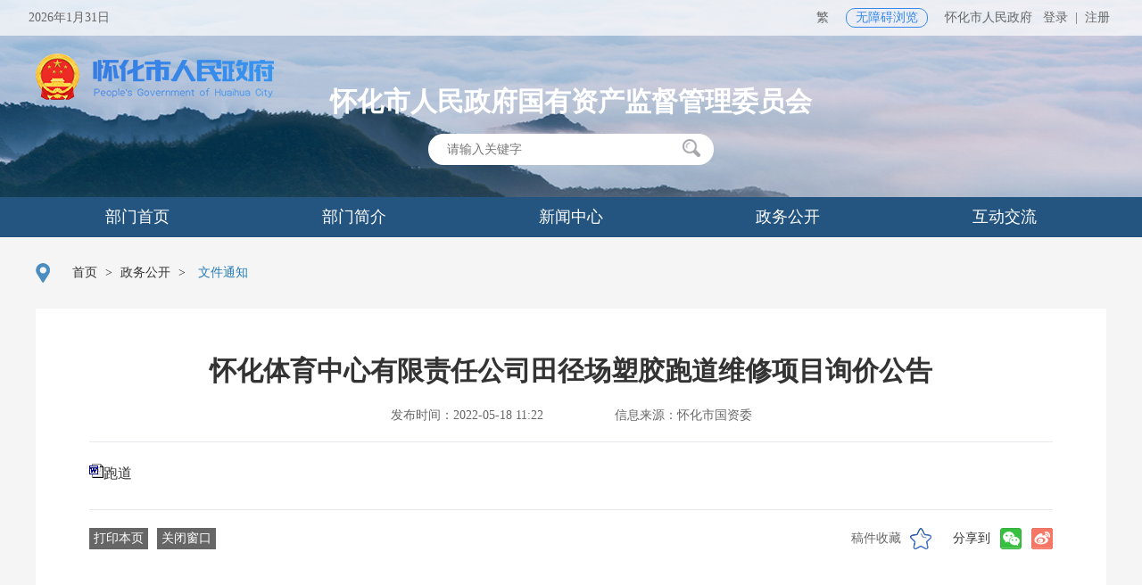

--- FILE ---
content_type: text/html
request_url: http://www.huaihua.gov.cn/gzw/c108777/202205/c6fbd5c059fe4f3fa5bca978dfe1ba8d.shtml
body_size: 3279
content:
<!DOCTYPE html>
<html lang="en">
<head>
	<meta charset="utf-8">
<meta name="viewport" content="width=device-width,minimum-scale=1.0,user-scalable=yes">
<meta name="renderer" content="webkit"/>
<meta name="force-rendering" content="webkit"/>
<meta http-equiv="X-UA-Compatible" content="IE=EmulateIE11"/>
	<meta name="ContentSource" content="市人民政府国有资产监督管理委员会">
	<meta name="Url" content="/gzw/c108777/202205/c6fbd5c059fe4f3fa5bca978dfe1ba8d.shtml">
	
<meta name="SiteName" content="市人民政府国有资产监督管理委员会"/>
<meta name="SiteDomain" content="http://www.huaihua.gov.cn"/>
<meta name="SiteIDCode" content="4312000017"/>
<meta name="ColumnName" content="文件通知" />
<meta name="ColumnDescription" content="文件通知"/>
<meta name="ColumnKeywords" content="文件通知"/>
<meta name="ColumnType" content="通知政策文件"/>
<meta name="ArticleTitle" content="怀化体育中心有限责任公司田径场塑胶跑道维修项目询价公告"/>
<meta name="PubDate" content="2023-06-27 18:26:17"/>
<meta name="Keywords" content=""/>
<meta name="Description" content=""/>

<meta name="others" content="页面生成时间 2023-06-27 18:26:17" />
<meta name="template,templategroup,version" content="13e1af3d0e994e2196afb468f8b7892d,default,2.7" />
<title>怀化体育中心有限责任公司田径场塑胶跑道维修项目询价公告 - 市人民政府国有资产监督管理委员会</title>
	<link rel="shortcut icon" href="/gzw/xhtml/images/favicon.ico"/>
<link rel="stylesheet" href="/gzw/xhtml/css/global.hh.2019.css?v=1.2">
<link rel="stylesheet" href="/huaihua/xhtml/childFiles/mode3.hh.2019.css" changepath="false">
	<link rel="stylesheet" href="/huaihua/xhtml/css2020/global.szbm_page.css">
</head>
<body>
<header class="head">
    <div class="j-header-bg">
        <div class="j-header-box">
            <div class="h-top clearfix">
                <div class="ht-lf fl">
                    <p class="h-date"> <span class="h-dt">
                                </span>
                    </p>
                    <p class="h-tq">
                        <iframe allowtransparency="true" frameborder="0" width="190" height="25" scrolling="no" src="http://tianqi.2345.com/plugin/widget/index.htm?s=3&z=1&t=0&v=0&d=1&bd=0&k=&f=808080&ltf=808080&htf=808080&q=1&e=0&a=1&c=54511&w=190&h=25&align=center"></iframe>
                    </p>
                </div>
                <div class="ht-rt fr"> <a class="rt-ftz" href="javascript:StranBody();" title="以繁体中文瀏览" id="change_zh"> 繁</a><span class="sx"> </span>
                    <a class="rt-wza" href="javascript:;" id="wxwza"> 无障碍浏览</a><span class="sx"> </span>
                    <a class="rt-grmh" href="http://www.huaihua.gov.cn/" target="_blank">怀化市人民政府</a>
                  	<div id="myspace" class="myspace">
							<a href="http://letter.huaihua.gov.cn:8008/Letter/index?area=HHS" target="_blank">登录</a> | 
							<a href="https://auth.zwfw.hunan.gov.cn/oauth2/register/register.html" target="_blank">注册</a>
			  			</div>
                </div>
            </div>
        </div>
    </div>
    <div class="j-banner-box j-content">
         <div class="j-banner-logo">
            <a href="/gzw/index.shtml">
                <img src="/gzw/xhtml/images/th_logo.png"><span>怀化市人民政府国有资产监督管理委员会</span>
            </a>
        </div>
        <div class="j-search-box">
            <form action="//searching.hunan.gov.cn/hunan/982001000/news?q=" method="post" class="m-search" name="search_news" id="search_news">
                <input type="text" class="j-search" name="q" placeholder="请输入关键字">
                <input type="submit" class="j-submit" name="jubmit" value="">
            </form>
        </div>
    </div>
    <div class="j-nav-box">
        <div class="j-nav">
            <ul class="clearfix">
                <li> <a href="/gzw/index.shtml">部门首页</a></li>
                <li> <a href="/gzw/c108762/list_toFirstSubChannel.shtml">部门简介</a></li>
                <li> <a href="/gzw/c108766/list_toFirstSubChannel.shtml">新闻中心</a></li>
                <li> <a href="/gzw/c108773/list_toFirstSubChannel.shtml">政务公开</a></li>
                <li> <a href="/huaihua/c100348/hdjl.shtml" target="_blank">互动交流 </a></li>
            </ul>
        </div>
    </div>
</header>	
        <div class="content_box">
		<div class="article_site clearfix">
<a href='/gzw/index.shtml'  target="_self">首页</a>&nbsp;>&nbsp;<a href='/gzw/c108773/list_toFirstSubChannel.shtml'  target="_self">政务公开</a>&nbsp;>&nbsp;<a href='/gzw/c108777/list.shtml'  target="_self"><span>文件通知</span></a>

		</div>
		<div class="article_box">
			<div class="title">
				<h2>怀化体育中心有限责任公司田径场塑胶跑道维修项目询价公告</h2>
				<p>
					<span>发布时间：2022-05-18 11:22</span>
                    <span>信息来源：怀化市国资委</span>
				</p>
			</div>
			<div class="p_box">
				<p><img border="0" src="/default/images/icon16/doc.gif"><a href="c6fbd5c059fe4f3fa5bca978dfe1ba8d/files/8c04002689d349449cb4e6037b2e648c.doc" target="_blank" type="file">跑道</a><br>
</p>
			</div>
          	<div class="clearfix artical-share">
	<div class="p_c_page">
	    <div class="p_c_page_l demofont source">
		    <span class="ly-info wpaDom">
			    <a href="javascript:window.print();" id="common_link_print" title="打印本页">打印本页</a>
			    <a href="javascript:window.close();" id="common_link_close" title="关闭窗口">关闭窗口</a>
		    </span>
	    </div>
	     <div class="share" id="share">
              <div class="share-icon">分享到</div>
              <div class="share-box" id="share-box">
                <a class="share-btn gwds_weixin" data-w="gwds_weixin" title="微信">&nbsp;</a>
                <a class="share-btn gwds_tsina" data-w="gwds_tsina" title="新浪微博">&nbsp;</a>
              </div>
        </div>
	</div>
</div>
		</div>
	</div>
<div class="j-footer-box">
    <div class="j-footer-inner">
        <div class="j-footer-line">
            <div class="j-footer-nav clearfix">
                <a href="javascript:void(0)" id="link_bottom_setHomepage">设为首页 </a>
                <a href="javascript:void(0)" id="link_bottom_add2Fovorite">加入收藏</a>
                <a href="/gzw/c108812/wzdt.shtml"  target="_blank">站点地图</a>
            </div>
        </div>
        <div class="j-record-infos clearfix">
            <div class="j-left-img fl">
                <a href="http://bszs.conac.cn/sitename?method=show&id=2AAC3D68D6A74E00E053012819ACFA23" target="_blank">
                    <img src="/gzw/xhtml/images/th_footer_04.png">
                </a>
            </div>
            <div class="j-left-info fl">
                <p>主办单位：怀化市人民政府办公室</p>
                <p>承办单位：怀化市人民政府国有资产监督管理委员会</p>
               <p> Tel：0745-2731691  地址：怀化市市民服务中心A栋7楼</p>
               <p  class="wzbsm-wrap">网站标识码： 4312000017&nbsp;&nbsp;<span class="j-cp"><a href="http://beian.miit.gov.cn" target="_blank">湘ICP备11003356号-1</a></span>&nbsp;&nbsp;<span>
                    <a href="http://www.beian.gov.cn/portal/registerSystemInfo?recordcode=43120202000051" target="_blank"> <i class="p-footer-icon"></i>湘公网安备 43120202000051号
                    </a>
              	</span></p>
                <p>技术支持：怀化市政务服务中心</p>
            </div>
            <div class="j-right-img fl">
                <script id="_jiucuo_" sitecode="4312000017" src="https://zfwzgl.www.gov.cn/exposure/jiucuo.js"></script>
            </div>
        </div>
    </div>
</div>
<script src="/gzw/xhtml/./js/jquery.min.js"></script>
<script src="/gzw/xhtml/js/global.hh.2019.js"></script>
<script src="/huaihua/xhtml/childFiles/mode3.hh.2019.js?1.0" changepath="false"></script>
<!--微象无障碍浏览-->
<script charset="utf-8" src='/WXA11Y/wxwzapro.js?key=A200941&control=wxwza&v=1'></script>
<!--网站统计云分析-->
<script async src="https://www.huaihua.gov.cn/wxfwtj/script.js" data-website-id="6477da22-121d-4d1f-bb77-d920fc83e400"></script>
<script>
	//百度统计
	var _hmt = _hmt || [];(function() {var hm = document.createElement("script");hm.src = "https://hm.baidu.com/hm.js?2e76006c9a5ab965421332c61112c105";var s = document.getElementsByTagName("script")[0];s.parentNode.insertBefore(hm, s);})();
</script>
<script src="/gzw/xhtml/js/qrcode.min.js"></script>
</body>
</html>

--- FILE ---
content_type: text/css
request_url: http://www.huaihua.gov.cn/gzw/xhtml/css/global.hh.2019.css?v=1.2
body_size: 3783
content:
@charset "utf-8";
/* CSS Document by ZH*/
html{font-size:14px;font-family:"微软雅黑";}
*{box-sizing: border-box;margin: 0;padding: 0;}
body,div,dl,dt,dd,ul,ol,li,h1,h2,h3,h4,h5,h6,pre,code,form,fieldset,legend,input,button,textarea,blockquote,th,td,p,label,input,img{margin:0;padding:0;}
table{border-collapse:collapse;border-spacing:0;}
fieldset,img{border:0;border:none;}
ul,li,dl ,dt,dd ,ol,p,img{ list-style: none;border: none;}
address,caption,cite,code,dfn,em,th,var,optgroup{font-style:normal;font-weight:normal;}
del,ins{text-decoration:none;}
caption,th{text-align:left;}
h1,h2,h3,h4,h5,h6{font-size:100%;}
button,input,select,textarea{font-size:100%;}
a{text-decoration:none;color:#333;outline:none;-webkit-tap-highlight-color:rgba(0,0,0,0);  /* 去掉链接触摸高亮 */ }
article, aside, details, figcaption, figure, footer, header, hgroup, nav, section {display: block;}
/*定位*/
.tl{text-align:left;}
.tc{text-align:center;}
.tr{text-align:right;}
.fl{float:left;display:inline;}
.fr{float:right;display:inline;}
.clearfix::after,.tab-box>dt::after{content:".";display:block;height:0;clear:both;visibility:hidden;}
.pr{position:relative;}
.pa{position:absolute;}
.ml-30{margin-left:30px;}
.mb-30{margin-bottom:30px;}
.mb-20{margin-bottom:20px;}
.mt-20{margin-top:20px;}
.msx-20{margin: 20px 0;}
.p-20{padding:20px;}
.content-box{max-width: 1200px;margin: 0 auto;}
.iconfont {
  font-family:"iconfont" !important;
  font-size:16px;
  font-style:normal;
  -webkit-font-smoothing: antialiased;
  -moz-osx-font-smoothing: grayscale;
}
/*图片效果*/
.scale2 li,.scale2 a{overflow:hidden;display:block;}
.scale2 a img{transition:all .3s;display:block;}
.scale2 a:hover img{ transform:scale(1.05);-webkit-transform:scale(1.05);-ms-transform:scale(1.05);-o-transform:scale(1.05);-moz-transform:scale(1.05);}
/*CSS3属性*/
.box-shadow {
    box-shadow: 0px 3px 5px 0px rgba(0,0,0,0.5);
    /*右、下、距离、模糊程度、阴影颜色，内阴影*/
    -webkit-box-shadow: 0px 3px 5px rgba(0,0,0,0.5);
    -moz-box-shadow: 0px 3px 5px rgba(0,0,0,0.5);
    -ms-box-shadow: 0px 3px 5px rgba(0,0,0,0.5);
    -o-box-shadow: 0px 3px 5px rgba(0,0,0,0.5);
}

/* 头部样式 */
/* 顶部 */
body{background: url(../images/th_banner.png) no-repeat center top;}
.j-header-box{width: 62.5%;margin: 0 auto;}
.ht-lf{height: 40px;line-height: 40px;}
.ht-lf p{color: #666;float: left;}
.ht-lf .h-tq{margin-left: 14px;margin-top: 7px;}
.ht-rt .sx{margin: 0 1.4px 0 5.6px;}
.ht-rt{height: 40px;color: gray;line-height: 40px;}
.ht-rt a{color: #666;}
.j-header-bg{background: rgba(255, 255, 255, 0.7);filter:progid:DXImageTransform.Microsoft.gradient(startColorstr=#B2FFFFFF,endColorstr=#B2FFFFFF);}
.j-title{font-size: 45px;color: #fff;margin: 42px 0 0 0;}
.j-title-eli{font-size: 18.5px;color:#fff;margin:0 0 28px 0;}
.j-banner-box{height: 181px;/* margin:0 auto; */position: relative;}
.j-content{width:1200px;margin:0 auto;}
.j-banner-logo{display: inline-block;top:60%;margin-top: -46px;position: absolute;margin-left: -270px!important;}
.j-banner-logo img{/* vertical-align: middle; *//* display: inline-block; */}
.j-banner-text{display: inline-block;/* margin-left: 2%; */}
.j-search-box{position: absolute;top: 50%;right: 0;width: 320px;margin-top: -17.5px;}
.m-search, .j-search{width: 100%;}
.j-submit {cursor: pointer; position: absolute;top: 6px;right: 3%;background:url(../images/th_home_search.png) no-repeat; border:none;width: 25px;height: 25px;display: inline-block;}
.j-search {height: 35px;line-height: 35px;border-radius: 20px;outline-color: invert;outline-style: none;outline-width: 0px;border: none;border-style: none;text-shadow: none;-webkit-appearance: none;-webkit-user-select: text;outline-color: transparent;box-shadow: none;padding:0 42px 0 21px;}
.j-nav-box{width:100%;height:45px;line-height: 45px;background: rgba(13, 67, 115, 0.9);filter:progid:DXImageTransform.Microsoft.gradient(startColorstr=#E50D4373,endColorstr=#E50D4373);}
.j-nav{width: 62.5%;margin: 0 auto;}
.j-nav ul li{float: left;width: 20%;text-align: center;}
.j-nav ul li a{color: #fff;font-size:18px;display: block;}
.j-nav ul li a:hover{background-color: #356189;}
.j-banner-logo a{display: table;vertical-align: middle;}
.j-banner-logo img{display: table-cell;}
.j-banner-logo span{font-size:30px;color:#fff;font-weight:bold;display: table-cell;vertical-align: middle;padding-left: 14px;}
.j-title{font-size: 42px;}
.j-title-eli{font-size: 15.4px;}
.j-server-tabtitle{margin-top: 14px;}

/* 尾部样式 */
.j-footer-box{background-color: #2d577d;filter:progid:DXImageTransform.Microsoft.gradient(startColorstr=#2d577d,endColorstr=#2d577d);}
.j-footer-inner{width: 62.5%;margin: 0 auto;padding: 21px 0 17px 0;overflow: hidden;}
.j-footer-inner a{color:#82b3de;}
.j-footer-line{border-bottom: 1px solid #406a90;}
.j-footer-nav{margin: 0 auto;margin-bottom: 21px;text-align: center;}
.j-footer-nav a{text-align: center;border-left: 1px solid #82b3de;padding: 0 28px;display: inline-block;}
.j-footer-nav a:hover{color: #fff;}
.j-footer-nav a:first-child{border-left: 0px;}
.j-left-img, .j-left-info, .j-right-info, .j-right-img{float: left;}
.j-left-img{padding: 49px 0 25px 0;text-align: center;}
.j-left-info{width: 60%;padding-left: 28px;/* padding-top: 28px; */}
.j-right-info{width: 24.5%;padding-left: 28px;/* padding-top: 28px; */}
.j-right-img{/* width: 25.5%; */padding: 49px 0 28px 0;text-align: center;float:right;}
.j-left-img img{vertical-align: middle;}
.j-right-img img{vertical-align: middle;}
.j-left-info, .j-right-info{color:#82b3de;}
.j-left-info p, .j-right-info p{margin: 7px 0;font-size:12px;}
.j-left-info p:nth-child(4){margin-top:-7px;}
.j-right-info .j-cp{margin: 7px 0 2.8px 0;} /* 新增类.j-cp*/
.j-left-info p:first-child, .j-left-info p:last-child,.j-right-info p:first-child, .j-right-info p:last-child{margin-top: 0;margin-bottom: 0;}
.j-left-img a:last-child img, .j-right-img img:last-child{margin-left: 21px;}
.j-left-info p:first-child, .j-right-info p:first-child{margin-top: 21px;}
.p-footer-icon{background: url(../images/th_footer_01.png) no-repeat;display: inline-block;width: 20px;height: 20px;position: relative;top: 3px;}
.wzbsm-wrap{margin-top:-8px;padding-top: -13px;margin-top: 44px;line-height: -33px;/* position: relative; *//* top: -6px; */margin: 7px 0;margin: 7px 0;margin: 0;}
/* 公用底部时间和来源 */
.date-sou{/* background: #e6e6e6; */color: #9fa0a0;/* height: 35px; */line-height: 35px;/* line-height: 14px; */font-size: 14px;border-top: 1px solid #e0e0e0;padding: 5px 15px;margin-top: 28px;float:none;}
.date-sou::after{content:.;display:block;height:0;clear:both;visibility:hidden;}
.date-sou .date-sou-s{/* margin-left: 56px; */float: left;margin-right:15px;}
.date-sou .date-sou-d{float: left;}
.bshare-custom.icon-medium{margin-top:4px;}
.j-article{padding-bottom:0 !important;margin-bottom:14px;}


@media screen and (max-width:750px){
	.date-sou-fx{display:none;}
}


/* 列表、内容页定位 */
.j-site{padding: 12.25px 0;background-color: #fdfdfd;}
.j-site img {display: inline-block;margin-left: 24.5px;}
.j-site p{color:#858586;display: inline-block;position: relative;bottom: 4px;}
.j-site p a:hover{color:#2d577d;}


/*-------------------------------↓分页样式开始↓------------------------------------*/
.pc_paging{width:100%;/* height:30px; */text-align:center;padding:20px 0;}.pc_paging .paging{display:inline-block;padding:0;border:none;margin:0;}.pc_paging .paging li{display:inline-block;width:auto;height:auto;line-height:1;color:#333;vertical-align:middle;margin:0 3px;}.pc_paging .paging li a{text-decoration:none;}.pc_paging .paging li a,.pc_paging .paging li span{display:inline-block;float:none;width:auto;height:auto;line-height:1;font-size:14px;color:#333;padding:6px 10px;border:1px solid #ccc;margin:0;}.pc_paging .paging li, .pc_paging .paging li span:hover{background: none;}.pc_paging .paging li .current,.pc_paging .paging li .current:hover{color:#fff;background: #4378a8;border: 1px solid #356189;}.pc_paging .paging .page_jump{margin-left:5px;}.pc_paging .paging .page_jump input{width:50px;padding:5px;border:1px solid #ccc;border-radius:2px;margin:0 3px;}.pc_paging .paging .page_jump a{border-radius:2px;margin-left:6px;}.pc_paging .paging .total_count,.pc_paging .paging .page_jump{display:none;}.wap_paging .paging{padding:5px 5px 0px;margin:20px 0;}.wap_paging .paging li{display:inline-block;border:1px solid #ddd;}.wap_paging .paging li a,.wap_paging .paging li span{display:inline-block;line-height:1.42857143;font-size:7px;color:#666;padding:6px 12px;}.wap_paging .paging .prev_page{border-radius:4px 0 0 4px;}.wap_paging .paging .next_page{border-radius:0 4px 4px 0;}.wap_paging .paging .page_count{margin:0 -1px;}.page{clear:both;width:100%;height:auto;padding:0;margin:0;}
.pc_paging .paging li a:hover{background-color:#d1e4cc;}
.pc_paging .paging li.current a, .pc_paging .paging li.current a:hover {color: #fff;background: #2d577d;border: 1px solid #0066b3;}
.totoalPageStr {display: none;}
/*-------------------------------↑分页样式结束↑---------------------------------------*/

/* 头、尾自适应 */
@media screen and (max-width:1880px){
  .j-header-box, .j-banner-box, .j-nav, .j-footer-inner{width: 70%;}
}

@media screen and (max-width:1660px){
  .j-header-box, .j-banner-box, .j-nav,  .j-footer-inner{width: 76%;}
}

@media screen and (max-width:1530px){
  .j-header-box, .j-banner-box, .j-nav,  .j-footer-inner{width: 82%;}
}

@media screen and (max-width:1420px){
  .j-header-box, .j-banner-box, .j-nav,  .j-footer-inner{width: 90%;}
}

@media screen and (max-width:1290px){
  .j-header-box, .j-banner-box, .j-nav,  .j-footer-inner{width: 95%;}
}

@media screen and (max-width:1220px){
  .j-header-box, .j-nav,  .j-footer-inner{width: 98%;}
}
@media screen and (max-width:1200px){
	.j-header-box{width: 100%;padding: 0 5px;}
	.j-banner-logo span{font-size: 32px;}
	.j-banner-logo a img{width: 80%;margin: 0 auto;}
	.j-content{width:auto;}
	.ht-lf .h-tq{display:none;}
	.j-nav{width: 100%;}
	.j-nav ul li{width: 20%;}
	.j-footer-inner{width:100%;}
}
@media screen and (max-width:1000px){
	.j-banner-logo{top: 55%;left: 50%;margin-left: -338px;margin-top: -38px;}
	.j-search-box{top: 76%;right: 50%;margin-right: -160px;}
	.j-banner-logo a img{width: 70%;}
}
@media screen and (max-width:900px){
        /* 底部 */
	.j-left-img{width: 100%;padding: 1.5rem 0 0 0;}
	.j-left-img a:last-child img{margin-left: 0rem;}
	.j-left-info{padding-left: 0;text-align: center;width: 100%;}
	.j-right-img{width: 100%;text-align: center;padding: 1.5rem 0 .8rem 0;}
}
@media screen and (max-width:750px){
	.j-banner-logo{top: 55%;left: 50%;margin-left: -318px;margin-top: -38px;}
	.j-banner-logo span{font-size: 30px;padding-left: 0;}
	.j-search-box{top: 76%;right: 50%;margin-right: -160px;}
	.j-banner-logo a img{width: 60%;}
	/* 菜单 */
	.j-nav{width: 100%;}
	.j-nav ul li {width: 33.33%;background-color: #2d577d;}
	.j-nav ul li:nth-child(1), .j-nav ul li:nth-child(2), .j-nav ul li:nth-child(3){border-bottom: 1px solid #ccc;}
	.j-nav ul li:nth-child(2), .j-nav ul li:nth-child(5){border-left: 1px solid #ccc;border-right: 1px solid #ccc;}
        .j-nav-box{height: auto;}
}
@media screen and (max-width:600px){
	.j-banner-logo a img{width: 43px;height: 46px;display: block;margin-bottom: 5px;}
	.j-banner-logo span{font-size: 22px;text-align: center;display: block;}
	.j-banner-logo{margin-left: 0;top: unset;left: unset;margin-top: unset;transform: none;display: block;width: 100%;padding-top: 20px;}
	.j-banner-logo a{display: block;width: 100%;}
	
	/* 菜单 */
	.j-nav ul li a{font-size: 16px;}
}
@media screen and (max-width:520px){
	.j-banner-logo span {font-size: 20px;}
        .date-sou{height: auto;}
        .date-sou .date-sou-d{float: inherit;height: 35px;}
        .date-sou .date-sou-s{margin-left: 0;float: inherit;}
}
@media screen and (max-width:450px){
	.j-nav-box{margin-top: 0;}
	.j-nav ul li a{font-size: 14px;}
        .pc_paging{padding: 10px 0;}
        .pc_paging .paging li{margin: 5px 3px;}
        .j-site img{display:none;}
	.j-site p{padding-left: 5px;}
}
@media screen and (max-width:400px){
	.j-banner-logo span {font-size: 17px!important;}
	.j-banner-logo a img{margin-bottom: 10px;}
	.j-banner-logo{padding-top: 15px;}
	.rt-ftz{display:none;}
	.ht-rt .sx:nth-child(2){display:none;}
	.j-search-box{padding: 0 20px;}
	.j-submit{right: 10%;}
        .j-left-img{padding: 1rem 0 0 0;}
        .j-left-info p:first-child{margin-top: 1rem;}
        .j-right-img{padding: 1rem 0 0rem 0}
        .j-right-img a:last-child img{margin-left: 1.5rem;}
        .j-right-img img:last-child {margin-left: 0rem;}
        .j-footer-nav a{width: 32.33%;padding: 0 0rem;}
        .j-banner-logo span{font-size: 17px;}
}

--- FILE ---
content_type: text/css
request_url: http://www.huaihua.gov.cn/huaihua/xhtml/childFiles/mode3.hh.2019.css
body_size: 1527
content:
@charset "utf-8";
/* 用于对部门子站进行统一的样式调整*/

/*按上级要求，只保留微信和新浪微博*/
.bdshare-button-style0-16 .bds_more,.bdshare-button-style0-16 .bds_qzone,.bdshare-button-style0-16 .bds_tqq,.bdshare-button-style0-16 .bds_renren{display:none !important;}
.article-footer-con div{margin-right:10px !important;}

.m-tout{background: #fafafa;}

.j-list-content .j-left-menu li{background-color: #6da5d8;}
.j-list-content .j-left-menu li:first-child{background-color:#2d577d;}

#szbmpf a{display:block;margin-bottom:10px;}
#cnzz_stat_icon_1279733411 {
    display: none;
}
/*登录|注册*/
.myspace{display:inline-block;color:#666;font-size: 14px;}
.myspace a{margin:0 1px;}
.h-top-right a:nth-child(3){margin-right: 4px;}
/*列表页订阅按钮*/
.AddMySubscription {top: 30px;transform: translateY(-50%);right: 3px;width:30px;height:30px;background:url(/szxxinterface/AddletterNEW/images/dingyue0.png) center center no-repeat;cursor:pointer;}
.AddMySubscription:hover,AddMySubscriptioned {background:url(/szxxinterface/AddletterNEW/images/dingyue1.png) center center no-repeat;}
/*我的收藏*/
.SetMyFavorite{display:inline-block;padding-right:34px;background:url(/szxxinterface/AddletterNEW/images/wodeshoucang1.png) right center no-repeat;height:24px;margin-right:20px;font-size: 14px; color: #666;line-height: 24px;}
.SetMyFavorite:hover{text-decoration: none;}

.share {float: right;}
.share-icon {font-size: 14px;color: #333;display: inline-block;line-height: 24px;}
.share-box{display: inline-block;}
.share-box a{display: inline-block; width: 24px; height: 24px; line-height: 24px; background:url(../images/share.png) no-repeat; margin-left: 7px; cursor: pointer;}
.share-box a:hover{opacity: .8;}
.share-box a.gwds_weixin{background-position: 0 -38px;}

.ht-rt a{margin: 0 4px;}
#wxwza {color: #3787e8;border: 1px solid #3787e8;border-radius: 10px;padding: 0 10px;line-height: 20px;display: inline-block;}
.j-rt-chnl{height: 50px;line-height: 50px;border-bottom: 1px solid #ebebeb;font-size: 20px;margin-bottom: 9px;color: #666;}
.j-right-list-box{margin-top: .5rem!important;}

/*市直怀化市logo*/
.head{position: relative;}
.hhLogo{
    position: absolute;
    display: block;
    top: 60px;
    left: 50%;
    margin-left: -600px;
    }
.j-banner-logo img{display:none;}
.j-banner-logo{margin-top: -55px;left: 50%;}
.j-search-box { right: 50%;margin-top: 19.5px;margin-right: -160px;}
.j-banner-logo span{padding-left: 0px;}

/*归档通用样式*/
.archive{transform:rotate(-20deg);-ms-transform:rotate(-20deg); 	/* IE 9 */-moz-transform:rotate(-20deg); 	/* Firefox */-webkit-transform:rotate(-20deg); /* Safari 和 Chrome */-o-transform:rotate(-20deg); 	/* Opera */background: url(../images/archive.png) no-repeat center center;left: 50%;margin-left:440px;top: 380px;z-index: 999999;width: 180px;height: 80px;color: red;text-align: center;    position: absolute;}

@media screen and (max-width:875px){
	.j-search-box{top: 59%;}
.hhLogo{left: 50%;margin-left: -133px; top:15px;}
.j-banner-logo a img{display: none!important;}
.j-banner-logo {top: 70%;left: unset;margin-left: 0!important;text-align: center;width: 100%;}
.j-banner-logo a {display: inline-block;}
}
@media screen and (max-width:600px){
.m-tout h1 a {
    padding: 0;
}
.j-banner-logo{padding-top: 8px;}
}
@media screen and (max-width:480px){
 .ht-lf{display: none;}
 .ht-rt{display: none;}
.myspace{display: none;}
.j-banner-logo{top: 64%;}
.j-banner-logo span{font-size: 22px;}
.j-banner-logo {padding-top: 19px;}
}
@media screen and (max-width:400px){

}

.jiucuo {    display: block !important;}





--- FILE ---
content_type: text/css
request_url: http://www.huaihua.gov.cn/huaihua/xhtml/css2020/global.szbm_page.css
body_size: 3035
content:
@charset "utf-8";
/*****
*怀化市政府集约化建设子站公共样式文件
*@crtime:2020年10月20日10:00
*@Company:湖南微象科技有限公司 www.microxiang.com
*@Author:李健平
*@modifyLog: what when who
*
*/
@charset "utf-8";

.content_box{width: 100%; height: auto; background:#f5f5f5;max-width: 100%;padding-bottom: 40px;}
/* 当前位置-路径 */
.article_site {background:url(../images2020/article_icon1.png) no-repeat left center;padding-left:36px;height:80px;line-height:80px;color: #333;max-width: 1200px;margin: 0 auto;box-sizing: border-box;}
.article_site a,.article_site span {font-size: 14px;color: #333;margin: 0 5px;}
.article_site span:last-child { border: none; color: #257cb7;}
.article_site a:hover { border-bottom: 1px solid #666;}
.article_site a:last-child:hover { border-bottom: none;}

/* 通用列表页 */
.ty_list_box {max-width: 1200px; margin: 0 auto;}
.ty_list_nav { width: 18.33%;float: left;background: #fff;padding: 0 10px;box-sizing: border-box;}
.ty_list_nav .a_title {width: 100%;display: block;text-align: center;color: #666;font-size: 18px;font-weight: bold;padding: 14px 0;}
.ty_list_nav ul {padding:10px 0 20px;border-top: 1px solid #e4e4e4;}
.ty_list_nav ul li a { display: block; font-size: 16px; color: #666; padding: 15px 12px;}
.ty_list_nav ul li a span{line-height: 25px;}
.ty_list_nav ul li:hover a {color: #257cb7;}
.ty_list_nav ul li.active a {color: #257cb7;/* background: url(../images2020/szbm_listbg.png) no-repeat left center; */ background-size: 100% 46px;}

.ty_list_main { width:80%; float: right; background: #fff; box-sizing: border-box;padding: 0 30px 20px 30px;}
.ty_list_main1 { width: 80%; float: right; background: #fff; box-sizing: border-box; padding: 0 30px;}
.ty_list_main .title { height:59px; line-height:59px; border-bottom: 1px solid #ebebeb; }
.ty_list_main .title a { display: inline-block; height: 59px; border-bottom: 1px solid #257cb7;font-size: 20px; color: #257cb7;font-weight: bold; cursor: auto;}

.ty_list_main .ty_pdlist .title .fr{padding-right: 47px;font-size: 16px;color: #666;cursor: pointer;border-bottom: none;}
.ty_list_main .ty_pdlist .ul_list1{min-height: auto;}

.ty_list_main .ul_list1 { padding-top:20px; min-height:380px;}
.ty_list_main .ul_list1:last-child { border-bottom: none;}
.ty_list_main .ul_list1 li:nth-child(5n) {margin-bottom: 20px;
border-bottom: 1px solid #e3e3e3;padding-top: 0px;height: 56px;}
.ty_list_main .ul_list1 li { line-height: 36px; height: 36px;}
.ty_list_main .ul_list1 li a { font-size: 16px; color: #333;background: url(../images2020/szbm_icon1.png) no-repeat left center; padding-left:16px; float: left; width:65%; overflow: hidden; white-space: nowrap; text-overflow: ellipsis; }
.ty_list_main .ul_list1 li span { float: right; font-size: 14px; color: #666;}
.ty_list_main .ul_list1 li a:hover { color: #257cb7;}
.ty_list_main1 .article_box {margin-bottom: 0;padding: 0 30px;}


/* 机构职能目录页 */
.jgzn_box { position: relative;}
.jgzn_title1 {line-height:59px;border-bottom: 1px solid #ebebeb; height:59px;}
.jgzn_title1 a { display: inline-block; height: 59px; border-bottom: 1px solid #257cb7;font-size: 20px; color: #257cb7;font-weight: bold; cursor: auto;}
.jgzn_main1 h2 { font-size: 24px; color: #333; text-align: center; padding: 40px 0 10px;}
.jgzn_main1 .h3 { font-size: 18px; color: #257cb7; padding:30px 0 10px; line-height: 18px;text-align: center;}
.jgzn_main1 h3 { font-size: 18px; color: #257cb7; padding:30px 0 10px; line-height: 18px;text-align: center;}
.jgzn_main1 p {font-size: 14px;color: #666666;line-height: 23px;overflow:hidden;}
.jgzn_main1 .p_list { padding: 15px 0 35px;}
.jgzn_main1 .p_list .img_span { display: block; text-align: center; font-size: 14px; color: #666; margin-bottom: 15px;}

.jgzn_tab .ul_box {border-bottom:1px solid #e6e8eb;min-height: 482px;} 
.jgzn_tab .ul_box .ul_docInfo {min-height: auto;padding:20px 0;border-bottom:1px solid #e6e8eb;}
.jgzn_tab .ul_box .ul_docInfo li {width:50%;float:left;line-height:30px;}
.jgzn_tab .ul_box .ul_docInfo li span {font-size:14px;color:#666;}
.jgzn_tab .ul_box .ul_docInfo li span.docinfo_title { font-weight: bold;}

.ldxx_list {padding-bottom:30px;border: none !important;}
.ldxx_list li { width:49%; float: left;margin-top:25px;height:154px;overflow:hidden;}
.ldxx_list li:nth-child(2n) {float: right;}
.ldxx_list li dt {width: 120px; height:154px; float: left;margin-right:20px;overflow:hidden;position: relative;border-radius:4px;} 
.ldxx_list li dt img { width:100%; height: auto; display: block;position: absolute;top: 0;left: 50%; transform: translateX(-50%);-webkit-align-transform: translateX(-50%);-moz-transform: translateX(-50%);}
.ldxx_list li dd a {font-size: 18px;line-height: 30px;display: inline-block;/* margin-top:5px; */} 
.ldxx_list li dd .info {margin-top: 2px;}
.ldxx_list li dd .info .tl {line-height: 30px;}
.ldxx_list li dd .info p {overflow: hidden;text-overflow: ellipsis;display:-webkit-box;-webkit-line-clamp:2;-webkit-box-orient: vertical; }

.jgzn_box_main .jgzn_box .jgzn_tab .ul_box {border-bottom:none;min-height:auto;}
.jgzn_box_main .jgzn_box:last-child .jgzn_tab .ul_box {border-bottom:1px solid #e6e8eb;min-height:auto;margin-bottom:0;}


/* 通用内容页 */
.article_box { background: #fff; min-height: 500px;padding: 0 60px;max-width: 1200px;margin: 0 auto;box-sizing: border-box;}
.article_box img{display: inline-block;max-width:100%;height:auto !important;margin: 0 auto !important;}
.article_box table{max-width:100%;}
.article_box .title { border-bottom: 1px solid #e6e8eb; text-align:center; padding-bottom:20px;}
.article_box .title h2 { font-size: 30px; color:#333; padding-top:50px; padding-bottom:20px;font-weight: bold;}
.article_box .title p span { font-size: 14px; color: #666; margin: 0 38px;}
.article_box .p_box { padding: 20px 0 20px;border-bottom: 1px solid #e6e8eb; }
.article_box .p_box p {font-size: 16px;color: #3d3d3d;line-height: 30px;margin-bottom: 5px;}
.article_box .p_box table p{margin:0;text-indent:0;}
.article_box .p_box table tr td {height: 70px;line-height: 70px;}

.article_box .title ul li { width: 25%; float: left; background: #f2f2f2; height: 40px; line-height: 40px; font-size: 14px; color: #666; border-bottom: 1px solid #fff; border-radius: 2px; box-sizing: border-box; border-right: 1px solid #fff; text-align: left; padding: 0 20px;}
.artical-share { padding:20px 0 40px;}
.artical-share .p_c_page_l { float: left;}
.artical-share .p_c_page_l .ld-date,.artical-share .p_c_page_l .ld-source{font-size:14px;padding-right: 15px;color: #666;white-space: nowrap;line-height: 24px;}
.artical-share .fx {float:right;}
.artical-share .ly-info a { width: 66px; height: 24px; display: block; float: left; background: #666; text-align: center; line-height: 24px; font-size: 14px; color: #ffffff;margin-right: 10px;}
.artical-share .ly-info a:hover { background: #257cb7;}


/* 领导内容页 */
.ldy_box {max-width: 1200px; margin: 0 auto;}
.ldy_top dt img {width:100%;display:block;height:auto;}
.ldy_list_main { width: 100%; background: #fff; box-sizing: border-box; padding:30px 80px 0;}
.ldy_top {margin: 20px 0;}
.ldy_top dt { width: 150px; height: 200px; display: block;overflow: hidden;margin:0 auto;}
.ldy_top dd p { text-align: center;}
.ldy_top dd p {font-size: 22px; color: #333;padding-top:20px;}
.ldy_top dd p span {margin-right: 35px;}
.ldy_content .title {height: 52px; border-bottom: 1px solid #e0e0e0;line-height: 51px;margin-top: 10px;}
.ldy_content .title span {font-size: 20px;font-weight: bold;color: #257cb7;border-bottom: 1px solid #257cb7;display:inline-block; height: 51px;}
.ldy_content .work {padding: 20px 0;}
.ldy_content .work p {font-size: 16px; color: #333;line-height: 35px;text-indent: 2em;}
.ldy_box .artical-share {border-top: 1px solid #e0e0e0;}



/*通用页面手机端导航*/
#ty_show_mobile {top:3px;right:0px;}
.ty_mobile { display:none;}
.ty_nav_trigger { position: absolute;top: 3px;right:3px; width:44px; height:44px; white-space: nowrap;z-index: 99;cursor: pointer;}
.ty_nav_trigger span {position: absolute;display: block;width: 44px;height: 44px;background: url(../images2020/ty_icon.png) no-repeat center;background-size: 50%;transition:all .3s ease;-webkit-transition: all .3s ease;-moz-transition: all .3s ease;-o-transition: all .3s ease;}
.ty_nav_trigger.menu-is-open span {background: url(../images2020/ty_icon.png) no-repeat center;background-size: 50%;-webkit-transform: rotate(180deg); -moz-transform: rotate(180deg);-ms-transform: rotate(180deg);-o-transform: rotate(180deg);transform: rotate(180deg);}


@media screen and (max-width:959px){
	.content_box {padding-bottom:20px;}
	.article_site {margin: 0;box-sizing: border-box;overflow: hidden;height: auto;line-height: initial;border-bottom: none;padding-left: 0;background: none;padding: 10px;}
	
	.ty_list_box { padding-bottom:0;}
	.ty_list_nav { width: 100%; float: none;}
	.ty_list_nav .a_title {background-size: cover;font-style: normal;text-align: left;padding-left: 15px;box-sizing: border-box;position: relative;}
	.ty_list_nav .a_li { background-size: cover; width: 93%; margin: 0 auto;}
	 #ty_show_mobile {display:block;}
	.ty_list_nav ul {display:none;}
	
	.ty_list_main,.ty_list_main1 { width:100%; margin:20px auto 0; float: none;}
	.ty_list_main { padding: 0 15px;}
	.ty_list_main1 { padding: 0px;}
	.ty_list_main1>.article_box { margin-bottom: 0;}

    .ty_list_main .ul_list1 {min-height:auto;}
	.ty_list_main .ul_list1 li {line-height: 24px;margin-bottom: 10px;height: auto !important;background: url(../images2020/szbm_icon1.png) no-repeat left 10px;padding-left: 16px;}
	.ty_list_main .ul_list1 li a {width: 100%;font-size: 14px;box-sizing: border-box;line-height: 24px;float:none; white-space: unset;background: none;padding-left: 0;}
	.ty_list_main .ul_list1 li span {float:none;white-space: nowrap;margin-left: 10px;}
        .ty_list_main .ul_list1 li:nth-child(5n) {    margin-bottom: 10px;border-bottom:none;height:auto;}
	
	.article_box { min-height: auto; margin-bottom:0; padding: 0 15px;}
	.article_box .title h2 { font-size:18px;padding-top: 30px;}
	.article_box .title ul li { width:100%;}
	.article_box .title p span { display: block;}
	.artical-share {display:none;}
	
    .ldxx_list li { width: 100%;}
    .article_box .p_box {border:none;overflow: scroll;}
	
	.ldy_list_main{ width:100%; margin:0 auto; float: none;padding:15px 15px 0;}
}





.article_box h3 { font-size: 20px; font-weight: bold; color: #666; margin-top: 25px;}
.article_box .tynr-list-box{margin-top:16px;padding-bottom:30px; border-bottom: 1px solid #e6e8eb;}
.article_box .tynr-list-box li {height:52px;line-height:52px;background-color: #f7f8fa;color:#0069c4; font-size: 16px;transition: all .3s ease;-webkit-transition: all .3s ease;-moz-transition: all .3s ease;-o-transition: all .3s ease}
.article_box .tynr-list-box li div{background: url(../images/gary_dian.png) no-repeat 1.56rem 24px;}
.article_box .tynr-list-box li a{display:block;max-width: 80%;margin-left:50px;overflow: hidden;text-overflow: ellipsis;white-space: nowrap;color:#256294;}
.article_box .tynr-list-box li:hover { background: #256294;}
.article_box .tynr-list-box li:hover a {color: #fff;}

--- FILE ---
content_type: application/javascript
request_url: http://www.huaihua.gov.cn/gzw/xhtml/js/global.hh.2019.js
body_size: 14219
content:
$(function () {
	//更新时间
	var ndate = new Date();
	var nian = ndate.getFullYear();
	var yue = ndate.getMonth() + 1;
	var ri = ndate.getDate();
	var week = ndate.getDay();
	var a = new Array("日", "一", "二", "三", "四", "五", "六");
	$(".h-dt").html(nian + "年" + yue + "月" + ri + "日");
	$(".h-wk").html("星期" + a[week]);

	//焦点图标签生成
	var $focus = $(".jdtSlideBox"),
	_bda = $focus.find(".bd a:first");
	$focus.each(function () {
		var $thisSlide = $(this),
			$hd = $thisSlide.find(".hd"),
			hdstr = "<ul>";
		$thisSlide.find(".bd a:lt(4)").each(function () {
			hdstr += "<li></li>";
		});
		$hd.append($(hdstr + "</ul>"));
		$focus.find(".hd ul li:first").addClass("on");
		$hd.append($("<a class='ellipsis' href='"+_bda.attr("href")+"'>"+_bda.attr("title")+"</a>"));
  });
  //pc端
  //jQuery(".jdtSlideBox").slide({
  //  mainCell: ".bd ul",
  //  autoPlay: true,
  //  startFun: function (i, c, s) {
  //    var _now = s.find(".bd a").eq(i),
  //      _txt = s.find(".hd .ellipsis");
  //    _txt.text(_now.attr("title"));
  //    _txt.attr("href", _now.attr("href"));
  //  }
  //});
	//友情链接
	$('.fr-links h4').each(function (index) {
		$(this).click(function () {
			if ($(this).hasClass('')) {
				$(this).addClass('on').siblings().removeClass('on');
				$(this).find('ul').show();
				$(this).siblings().find('ul').hide();
			} else {
				$(this).removeClass('on');
				$(this).find('ul').hide();
				$(this).siblings().find('ul').hide();
			}
		});
	});
	//设为首页、加入收藏
	$("#link_bottom_setHomepage").click(function(){
			try{ 
			  document.getElementById("link_bottom_setHomepage").style.behavior='url(#default#homepage)';
			  document.getElementById("link_bottom_setHomepage").setHomePage(location.href); 
			}catch(e){ 
			  alert("此操作被浏览器拒绝！\n请在浏览器地址栏输入“about:config”并回车\n然后将 [signed.applets.codebase_principal_support]的值设置为'true',双击即可。"); 
		  }
	})
	$("#link_bottom_add2Fovorite").click(function(){
		var unSurportStr="您的浏览器不支持添加收藏夹操作，\n您可以使用Ctrl+D手工将本站加入收藏";
		if(window.sidebar&&"object" == typeof( window.sidebar ) && "function" == typeof( window.sidebar.addPanel ) ){
			try{
					window.sidebar.addPanel(document.title,location.href,'');//  firefox
				}catch(e){
					alert(unSurportStr);				
				}
			}else if ( document.all && "object" == typeof( window.external) ){
				try{
					window.external.addfavorite(thisURL,URLname);//  ie
				}catch(e){
					alert(unSurportStr);				
				}
			}else{
				alert(unSurportStr);
			}
	})
});
/*********************************简繁浏览**********************************/
//模仿语言包式的简繁转换功能插件！
//

var Default_isFT = 0		//默认是否繁体，0-简体，1-繁体
var StranIt_Delay = 200 //翻译延时毫秒（设这个的目的是让网页先流畅的显现出来）

//－－－－－－－代码开始，以下别改－－－－－－－
//转换文本
function StranText(txt,toFT,chgTxt)
{
	if(txt==""||txt==null)return ""
	toFT=toFT==null?BodyIsFt:toFT
	if(chgTxt)txt=txt.replace((toFT?"简":"繁"),(toFT?"繁":"简"))
	if(toFT){return Traditionalized(txt)}
	else {return Simplized(txt)}
}
//转换对象，使用递归，逐层剥到文本
function StranBody(fobj)
{
	if(typeof(fobj)=="object"){var obj=fobj.childNodes}
	else 
	{
		var tmptxt=document.getElementById("change_zh").innerHTML.toString()
		if(tmptxt.indexOf("简")<0)
		{
			BodyIsFt=1
			document.getElementById("change_zh").innerHTML=StranText(tmptxt,0,1)
			change_zh.title=StranText(change_zh.title,0,1)
		}
		else
		{
			BodyIsFt=0
			document.getElementById("change_zh").innerHTML=StranText(tmptxt,1,1)
			change_zh.title=StranText(change_zh.title,1,1)
		}
		setCookie(JF_cn,BodyIsFt,7)
		var obj=document.body.childNodes
	}
	for(var i=0;i<obj.length;i++)
	{
		var OO=obj.item(i)
		if("||BR|HR|TEXTAREA|".indexOf("|"+OO.tagName+"|")>0||OO==document.getElementById("change_zh"))continue;
		if(OO.title!=""&&OO.title!=null)OO.title=StranText(OO.title);
		if(OO.alt!=""&&OO.alt!=null)OO.alt=StranText(OO.alt);
		if(OO.tagName=="INPUT"&&OO.value!=""&&OO.type!="text"&&OO.type!="hidden")OO.value=StranText(OO.value);
		if(OO.nodeType==3){OO.data=StranText(OO.data)}
		else StranBody(OO)
	}
}
function JTPYStr()
{
	return '万与专业丛东丝丢两严丧个临为丽举义乌乐乔习乡书买乱争亏亘亚产亩亲亵亿仅从仑仓仪们价众优会伛伞伟传伤伥伦伧伪伫体佥侠侣侥侦侧侨侩侪侬俣俦俨俩俪俭债倾偬偻偾偿傥傧储傩儿兑兖党兰关兴兹养兽冁内冈册写军农冯冲决况冻净凄凉减凑凛凤凫凭凯击凿刍刘则刚创删别刭刹刽刿剀剂剐剑剥剧劝办务劢动励劲劳势勋匀匦匮区医华协单卖卢卤卧卫却卺厂厅历厉压厌厍厕厢厣厦厨厩县叁参双发变叙叠叶号叹叽吓吕吗吨听启吴呐呒呓呕呖呗员呙呛呜咏咙咛响哑哒哓哔哕哗哙哜哝哟唛唠唢唤啧啬啭啮啸喷喽喾嗫嗳嘘嘤嘱噜嚣团园囱围囵国图圆圣圹场坏块坚坛坜坝坞坟坠垄垆垒垦垩垫垭垲埘埙埚堑堕墙壮声壳壶处备复够头夹夺奁奂奋奖奥妆妇妈妩妪妫姗娄娅娆娇娈娱娲娴婴婵婶媪嫒嫔嫱嬷孙学孪宁宝实宠审宪宫宽宾寝对寻导寿将尔尘尝尧尴尽层屉届属屡屦屿岁岂岖岗岘岚岛岭岿峄峡峤峥峦崂崃崭嵘嵛嵝巅巩巯币帅师帏帐帜带帧帮帱帻帼幂广庆庐庑库应庙庞废廪开异弃弑张弥弪弯弹强归当录彦彻径徕忆忏忧忾怀态怂怃怄怅怆怜总怼怿恋恒恳恶恸恹恺恻恼恽悦悫悬悭悯惊惧惨惩惫惬惭惮惯愠愤愦慑懑懒懔戆戋戏戗战戬户执扩扪扫扬扰抚抛抟抠抡抢护报担拟拢拣拥拦拧拨择挚挛挝挞挟挠挡挢挣挤挥捞损捡换捣据掳掴掷掸掺掼揽揿搀搁搂搅携摄摅摆摇摈摊撄撑撵撷撸撺擞攒敌敛数斋斓斩断无旧时旷昙昼显晋晓晔晕晖暂暧术机杀杂权条来杨杩极构枞枢枣枥枨枪枫枭柠柽栀栅标栈栉栊栋栌栎栏树栖样栾桠桡桢档桤桥桦桧桨桩梦检棂椁椟椠椤椭楼榄榇榈榉槛槟槠横樯樱橥橱橹橼檩欢欤欧歼殁殇残殒殓殚殡殴毁毂毕毙毡毵氇气氢氩氲氽汇汉汤汹沟没沣沤沥沦沧沩沪泞泪泶泷泸泺泻泼泽泾洁洒洼浃浅浆浇浈浊测浍济浏浑浒浓浔涛涝涞涟涠涡涣涤润涧涨涩淀渊渌渍渎渐渑渔渖渗温湾湿溃溅溆滗滚滞滟滠满滢滤滥滦滨滩潆潇潋潍潜潴澜濑濒灏灭灯灵灾灿炀炉炖炜炝点炼炽烁烂烃烛烟烦烧烨烩烫烬热焕焖焘爱爷牍牵牺犊状犷犹狈狞独狭狮狯狰狱狲猃猎猕猡猪猫献獭玑玛玮环现玺珏珐珑珲琏琐琼瑶瑷璎瓒瓯电画畅畲畴疖疗疟疠疡疮疯痈痉痒痨痪痫痹瘅瘗瘪瘫瘾瘿癞癣癫皑皱皲盏盐监盖盗盘眯着睁睐睑睾瞒瞩矫矶矾矿砀码砖砗砚砺砻砾础硕硖硗确硷碍碛碜碱礴礼祢祯祷祸禀禄禅离秃秆种秘积称秽税稣稳穑穷窃窍窑窜窝窥窦窭竖竞笃笋笔笕笺笼笾筚筛筝筹签简箦箧箨箩箪箫篑篓篮篱簖籁籴类粜粝粤粪粮糁紧絷纠纡红纣纤纥约级纨纩纪纫纬纭纯纰纱纲纳纵纶纷纸纹纺纽纾线绀绁绂练组绅细织终绉绊绋绌绍绎经绐绑绒结绕绗绘给绚绛络绝绞统绠绡绢绣绥绦继绨绩绪绫续绮绯绰绲绳维绵绶绷绸绺绻综绽绾绿缀缁缂缃缄缅缆缇缈缉缋缌缍缎缏缑缒缓缔缕编缗缘缙缚缛缜缝缟缠缡缢缣缤缥缦缧缨缩缪缫缬缭缮缯缱缲缳缴缵罂网罗罚罢罴羁羟羡翘耧耸耻聂聋职聍联聩聪肃肠肤肮肾肿胀胁胄胆胜胧胪胫胶脉脍脏脐脑脓脔脚脱脶脸腊腻腽腾膑舆舣舰舱舻艰艳艺节芈芗芜芦苁苇苈苋苌苍苎苏苹茎茏茑茔茕茧荆荚荛荜荞荟荠荡荣荤荥荦荧荨荩荪荫荭药莅莱莲莳莴莶获莸莹莺萝萤营萦萧萨葱蒇蒉蒋蒌蓝蓟蓠蓣蓥蓦蔷蔹蔺蔼蕲蕴薮藓虏虑虚虬虽虾虿蚀蚁蚂蚕蚬蛊蛎蛏蛮蛰蛱蛲蛳蛴蜕蜗蜡蝇蝈蝉蝎蝼蝾蠼衅衔补衬衮袄袅袜袭装裆裢裣裤裥褛褴见观规觅视觇览觉觊觋觌觎觏觐觑觞触觯誉誊计订讣认讥讦讧讨让讪讫训议讯记讲讳讴讵讶讷许讹论讼讽设访诀证诂诃评诅识诈诉诊诋诌词诎诏译诒诓诔试诖诗诘诙诚诛诜话诞诟诠诡询诣诤该详诧诨诩诫诬语诮误诰诱诲诳说诵诶请诸诹诺读诼诽课诿谀谁谂调谄谅谆谇谈谊谋谌谍谎谏谐谑谒谓谔谕谖谗谘谙谚谛谜谝谟谠谡谢谣谤谥谦谧谨谩谪谫谬谭谮谯谰谱谲谳谴谵谶贝贞负贡财责贤败账货质贩贪贫贬购贮贯贰贱贲贳贴贵贶贷贸费贺贻贼贽贾贿赀赁赂赃资赅赆赇赈赉赊赋赌赎赏赐赓赔赕赖赘赙赚赛赜赝赞赠赡赢赣赵赶趋趱趸跃跄跞践跷跸跹跻踊踌踪踬踯蹑蹒蹰蹿躏躜躯车轧轨轩轫转轭轮软轰轲轳轴轵轶轸轹轺轻轼载轾轿辁辂较辄辅辆辇辈辉辊辋辍辎辏辐辑输辔辕辖辗辘辙辚辞辩辫边辽达迁过迈运还这进远违连迟迩迳迹适选逊递逦逻遗遥邓邝邬邮邹邺邻郏郐郑郓郦郧郸酝酱酽酾酿释鉴銮錾钆钇针钉钊钋钌钍钏钐钒钓钔钕钗钙钛钜钝钞钟钠钡钢钣钤钥钦钧钨钩钪钫钬钭钮钯钰钱钲钳钴钵钶钸钹钺钻钼钽钾钿铀铁铂铃铄铅铆铈铉铊铋铌铍铎铐铑铒铕铖铗铙铛铜铝铟铠铡铢铣铤铥铧铨铩铪铫铬铭铮铯铰铱铲铳铴铵银铷铸铹铺铼铽链铿销锁锂锄锅锆锇锈锉锊锋锌锐锑锒锓锔锕锖锗错锚锛锞锟锡锢锣锤锥锦锩锬锭键锯锰锱锲锴锵锶锷锸锹锺锻锼锾镀镁镂镄镆镇镉镊镌镍镏镐镑镒镓镔镕镖镗镘镙镛镜镝镞镟镡镣镤镦镧镨镪镫镬镭镯镰镱镳镶长门闩闪闫闭问闯闰闱闲闳间闵闶闷闸闹闺闻闼闽闾阀阁阂阃阄阅阆阈阉阊阋阌阍阎阏阐阑阒阔阕阖阗阙阚队阳阴阵阶际陆陇陈陉陕陧陨险随隐隶隽难雏雠雳雾霁霭靓静靥鞑鞯韦韧韩韪韫韬韵页顶顷顸项顺须顼顽顾顿颀颁颂颃预颅领颇颈颉颊颌颍颏颐频颓颔颖颗题颚颛颜额颞颟颠颡颢颤颦颧风飑飒飓飕飘飙飞飨餍饥饧饨饩饪饫饬饭饮饯饰饱饲饴饵饶饷饺饼饽饿馀馁馄馅馆馈馊馋馍馏馐馑馒馔马驭驮驯驰驱驳驴驵驶驷驸驹驺驻驼驽驾驿骀骁骂骄骅骆骇骈骊骋验骏骐骑骒骓骖骗骘骚骛骜骝骞骟骠骡骢骣骤骥骧髅髋髌鬓魇魉鱼鱿鲁鲂鲅鲈鲋鲍鲎鲐鲑鲒鲔鲕鲚鲛鲜鲞鲟鲠鲡鲢鲣鲤鲥鲦鲧鲨鲩鲫鲭鲮鲰鲱鲲鲳鲵鲶鲷鲸鲻鲽鳃鳄鳅鳆鳇鳌鳍鳎鳏鳐鳓鳔鳕鳖鳗鳜鳝鳞鳟鳢鸟鸠鸡鸢鸣鸥鸦鸨鸩鸪鸫鸬鸭鸯鸱鸲鸳鸵鸶鸷鸸鸹鸺鸽鸾鸿鹁鹂鹃鹄鹅鹆鹇鹈鹉鹊鹌鹎鹏鹑鹕鹗鹘鹜鹞鹣鹤鹦鹧鹨鹩鹪鹫鹬鹭鹰鹳鹾麦麸麽黄黉黩黪黾鼋鼍鼹齐齑齿龀龃龄龅龆龇龈龉龊龋龌龙龚龛龟';
}
function FTPYStr()
{
	return '萬與專業叢東絲丟兩嚴喪個臨為麗舉義烏樂喬習鄉書買亂爭虧亙亞產畝親褻億僅從侖倉儀們價眾優會傴傘偉傳傷倀倫傖偽佇體僉俠侶僥偵側僑儈儕儂俁儔儼倆儷儉債傾傯僂僨償儻儐儲儺兒兌兗黨蘭關興茲養獸囅內岡冊寫軍農馮沖決況凍淨淒涼減湊凜鳳鳧憑凱擊鑿芻劉則剛創刪別剄剎劊劌剴劑剮劍剝劇勸辦務勱動勵勁勞勢勛勻匭匱區醫華協單賣盧鹵臥衛卻巹廠廳歷厲壓厭厙廁廂厴廈廚廄縣三參雙發變敘疊葉號嘆嘰嚇呂嗎噸聽啟吳吶嘸囈嘔嚦唄員咼嗆嗚詠嚨嚀響啞噠嘵嗶噦嘩噲嚌噥喲嘜嘮嗩喚嘖嗇囀嚙嘯噴嘍嚳囁噯噓嚶囑嚕囂團園囪圍圇國圖圓聖壙場壞塊堅壇壢壩塢墳墜壟壚壘墾堊墊埡塏塒塤堝塹墮牆壯聲殼壺處備復夠頭夾奪奩奐奮獎奧妝婦媽嫵嫗媯姍婁婭嬈嬌孌娛媧嫻嬰嬋嬸媼嬡嬪嬙嬤孫學孿寧寶實寵審憲宮寬賓寢對尋導壽將爾塵嘗堯尷盡層屜屆屬屢屨嶼歲豈嶇崗峴嵐島嶺巋嶧峽嶠崢巒嶗崍嶄嶸崳嶁巔鞏胇幣帥師幃帳幟帶幀幫幬幘幗冪廣慶廬廡庫應廟龐廢廩開異棄弒張彌弳彎彈強歸當錄彥徹徑徠憶懺憂愾懷態慫憮慪悵愴憐總懟懌戀恆懇惡慟懨愷惻惱惲悅愨懸慳憫驚懼慘懲憊愜慚憚慣慍憤憒懾懣懶懍戇戔戲戧戰戩戶執擴捫掃揚擾撫拋摶摳掄搶護報擔擬攏揀擁攔擰撥擇摯攣撾撻挾撓擋撟掙擠揮撈損撿換搗據擄摑擲撣摻摜攬撳攙擱摟攪攜攝攄擺搖擯攤攖撐攆擷擼攛擻攢敵斂數齋斕斬斷無舊時曠曇晝顯晉曉曄暈暉暫曖朮機殺雜權條來楊榪極構樅樞棗櫪棖槍楓梟檸檉梔柵標棧櫛櫳棟櫨櫟欄樹棲樣欒椏橈楨檔榿橋樺檜槳樁夢檢櫺槨櫝槧欏橢樓欖櫬櫚櫸檻檳櫧橫檣櫻櫫櫥櫓櫞檁歡歟歐殲歿殤殘殞殮殫殯毆毀轂畢斃氈毿氌氣氫氬氳汆匯漢湯洶溝沒灃漚瀝淪滄溈滬濘淚澩瀧瀘濼瀉潑澤涇潔灑窪浹淺漿澆湞濁測澮濟瀏渾滸濃潯濤澇淶漣潿渦渙滌潤澗漲澀澱淵淥漬瀆漸澠漁瀋滲溫灣濕潰濺漵潷滾滯灩灄滿瀅濾濫灤濱灘瀠瀟瀲濰潛瀦瀾瀨瀕灝滅燈靈災燦煬爐燉煒熗點煉熾爍爛烴燭煙煩燒燁燴燙燼熱煥燜燾愛爺牘牽犧犢狀獷猶狽獰獨狹獅獪猙獄猻獫獵獼玀豬貓獻獺璣瑪瑋環現璽玨琺瓏琿璉瑣瓊瑤璦瓔瓚甌電畫暢畬疇癤療瘧癘瘍瘡瘋癰痙癢癆瘓癇痺癉瘞癟癱癮癭癩癬癲皚皺皸盞鹽監蓋盜盤瞇著睜睞瞼睪瞞矚矯磯礬礦碭碼磚硨硯礪礱礫礎碩硤磽確鹼礙磧磣鹼礡禮檷禎禱禍稟祿禪離禿稈種祕積稱穢稅穌穩穡窮竊竅窯竄窩窺竇窶豎競篤筍筆筧箋籠籩篳篩箏籌簽簡簀篋籜籮簞簫簣簍籃籬籪籟糴類糶糲粵糞糧糝緊縶糾紆紅紂纖紇約級紈纊紀紉緯紜純紕紗綱納縱綸紛紙紋紡紐紓線紺紲紱練組紳細織終縐絆紼絀紹繹經紿綁絨結繞絎繪給絢絳絡絕絞統綆綃絹繡綏絛繼綈績緒綾續綺緋綽緄繩維綿綬繃綢綹綣綜綻綰綠綴緇緙緗緘緬纜緹緲緝繢緦綞緞緶緱縋緩締縷編緡緣縉縛縟縝縫縞纏縭縊縑繽縹縵縲纓縮繆繅纈繚繕繒繾繰繯繳纘罌網羅罰罷羆羈羥羨翹耬聳恥聶聾職聹聯聵聰肅腸膚骯腎腫脹脅冑膽勝朧臚脛膠脈膾臟臍腦膿臠腳脫腡臉臘膩膃騰臏輿艤艦艙艫艱艷藝節羋薌蕪蘆蓯葦藶莧萇蒼苧蘇蘋莖蘢蔦塋煢繭荊莢蕘蓽蕎薈薺蕩榮葷滎犖熒蕁藎蓀蔭葒藥蒞萊蓮蒔萵薟獲蕕瑩鶯蘿螢營縈蕭薩蔥蕆蕢蔣蔞藍薊蘺蕷鎣驀薔蘞藺藹蘄蘊藪蘚虜慮虛虯雖蝦蠆蝕蟻螞蠶蜆蠱蠣蟶蠻蟄蛺蟯螄蠐蛻蝸蠟蠅蟈蟬蠍螻蠑蠷釁銜補襯袞襖裊襪襲裝襠褳襝褲襉褸襤見觀規覓視覘覽覺覬覡覿覦覯覲覷觴觸觶譽謄計訂訃認譏訐訌討讓訕訖訓議訊記講諱謳詎訝訥許訛論訟諷設訪訣証詁訶評詛識詐訴診詆謅詞詘詔譯詒誆誄試詿詩詰詼誠誅詵話誕詬詮詭詢詣諍該詳詫諢詡誡誣語誚誤誥誘誨誑說誦誒請諸諏諾讀諑誹課諉諛誰諗調諂諒諄誶談誼謀諶諜謊諫諧謔謁謂諤諭諼讒諮諳諺諦謎諞謨讜謖謝謠謗謚謙謐謹謾謫譾謬譚譖譙讕譜譎讞譴譫讖貝貞負貢財責賢敗賬貨質販貪貧貶購貯貫貳賤賁貰貼貴貺貸貿費賀貽賊贄賈賄貲賃賂贓資賅贐賕賑賚賒賦賭贖賞賜賡賠賧賴贅賻賺賽賾贗贊贈贍贏贛趙趕趨趲躉躍蹌躒踐蹺蹕躚躋踴躊蹤躓躑躡蹣躕躥躪躦軀車軋軌軒軔轉軛輪軟轟軻轤軸軹軼軫轢軺輕軾載輊轎輇輅較輒輔輛輦輩輝輥輞輟輜輳輻輯輸轡轅轄輾轆轍轔辭辯辮邊遼達遷過邁運還這進遠違連遲邇逕跡適選遜遞邐邏遺遙鄧鄺鄔郵鄒鄴鄰郟鄶鄭鄆酈鄖鄲醞醬釅釃釀釋鑑鑾鏨釓釔針釘釗釙釕釷釧釤釩釣鍆釹釵鈣鈦鉅鈍鈔鐘鈉鋇鋼鈑鈐鑰欽鈞鎢鉤鈧鈁鈥鈄鈕鈀鈺錢鉦鉗鈷缽鈳鈽鈸鉞鑽鉬鉭鉀鈿鈾鐵鉑鈴鑠鉛鉚鈰鉉鉈鉍鈮鈹鐸銬銠鉺銪鋮鋏鐃鐺銅鋁銦鎧鍘銖銑鋌銩鏵銓鎩鉿銚鉻銘錚銫鉸銥鏟銃鐋銨銀銣鑄鐒鋪錸鋱鏈鏗銷鎖鋰鋤鍋鋯鋨鏽銼鋝鋒鋅銳銻鋃鋟鋦錒錆鍺錯錨錛錁錕錫錮鑼錘錐錦錈錟錠鍵鋸錳錙鍥鍇鏘鍶鍔鍤鍬鍾鍛鎪鍰鍍鎂鏤鐨鏌鎮鎘鑷鐫鎳鎦鎬鎊鎰鎵鑌鎔鏢鏜鏝鏍鏞鏡鏑鏃鏇鐔鐐鏷鐓鑭鐠鏹鐙鑊鐳鐲鐮鐿鑣鑲長門閂閃閆閉問闖閏闈閑閎間閔閌悶閘鬧閨聞闥閩閭閥閣閡閫鬮閱閬閾閹閶鬩閿閽閻閼闡闌闃闊闋闔闐闕闞隊陽陰陣階際陸隴陳陘陝隉隕險隨隱隸雋難雛讎靂霧霽靄靚靜靨韃韉韋韌韓韙韞韜韻頁頂頃頇項順須頊頑顧頓頎頒頌頏預顱領頗頸頡頰頜潁頦頤頻頹頷穎顆題顎顓顏額顳顢顛顙顥顫顰顴風颮颯颶颼飄飆飛饗饜飢餳飩餼飪飫飭飯飲餞飾飽飼飴餌饒餉餃餅餑餓餘餒餛餡館饋餿饞饃餾饈饉饅饌馬馭馱馴馳驅駁驢駔駛駟駙駒騶駐駝駑駕驛駘驍罵驕驊駱駭駢驪騁驗駿騏騎騍騅驂騙騭騷騖驁騮騫騸驃騾驄驏驟驥驤髏髖髕鬢魘魎魚魷魯魴鱍鱸鮒鮑鱟鮐鮭鮚鮪鮞鱭鮫鮮鯗鱘鯁鱺鰱鰹鯉鰣鰷鯀鯊鯇鯽鯖鯪鯫鯡鯤鯧鯢鯰鯛鯨鯔鰈鰓鱷鰍鰒鰉鰲鰭鰨鰥鰩鰳鰾鱈鱉鰻鱖鱔鱗鱒鱧鳥鳩雞鳶鳴鷗鴉鴇鴆鴣鶇鸕鴨鴦鴟鴝鴛鴕鷥鷙鴯鴰鵂鴿鸞鴻鵓鸝鵑鵠鵝鵒鷴鵜鵡鵲鵪鵯鵬鶉鶘鶚鶻鶩鷂鶼鶴鸚鷓鷚鷯鷦鷲鷸鷺鷹鸛鹺麥麩麼黃黌黷黲黽黿鼉鼴齊齏齒齔齟齡齙齠齜齦齬齪齲齷龍龔龕龜';
}
function Traditionalized(cc){
	var str='',ss=JTPYStr(),tt=FTPYStr();
	for(var i=0;i<cc.length;i++)
	{
		if(cc.charCodeAt(i)>10000&&ss.indexOf(cc.charAt(i))!=-1)str+=tt.charAt(ss.indexOf(cc.charAt(i)));
  		else str+=cc.charAt(i);
	}
	return str;
}
function Simplized(cc){
	var str='',ss=JTPYStr(),tt=FTPYStr();
	for(var i=0;i<cc.length;i++)
	{
		if(cc.charCodeAt(i)>10000&&tt.indexOf(cc.charAt(i))!=-1)str+=ss.charAt(tt.indexOf(cc.charAt(i)));
  		else str+=cc.charAt(i);
	}
	return str;
}

function setCookie(name, value)		//cookies设置
{
	var argv = setCookie.arguments;
	var argc = setCookie.arguments.length;
	var expires = (argc > 2) ? argv[2] : null;
	if(expires!=null)
	{
		var LargeExpDate = new Date ();
		LargeExpDate.setTime(LargeExpDate.getTime() + (expires*1000*3600*24));
	}
	document.cookie = name + "=" + escape (value)+((expires == null) ? "" : ("; expires=" +LargeExpDate.toGMTString()))+";path=/";
}

function getCookie(Name)			//cookies读取
{
	var search = Name + "="
	if(document.cookie.length > 0) 
	{
		offset = document.cookie.indexOf(search)
		if(offset != -1) 
		{
			offset += search.length
			end = document.cookie.indexOf(";", offset)
			if(end == -1) end = document.cookie.length
			return unescape(document.cookie.substring(offset, end))
		 }
	else return ""
	  }
}

var change_zh_Obj=document.getElementById("change_zh")
if (change_zh_Obj)
{
	var JF_cn="hhjzf2020"
	var BodyIsFt=getCookie(JF_cn)
	if(BodyIsFt!="1")BodyIsFt=Default_isFT
	with(change_zh_Obj)
	{
		if(typeof(document.all)!="object") 	//非IE浏览器
		{
			href="javascript:StranBody()"
		}
		else
		{
			href="#";
			onclick= new Function("StranBody();return false")
		}
		title=StranText("点击以繁体中文方式浏览",1,1)
		innerHTML=StranText(innerHTML,1,1)
	}
	if(BodyIsFt=="1"){setTimeout("StranBody()",StranIt_Delay)}
}
/*********************************简繁浏览**********************************/


///////内容页上一篇下一篇功能;_nNowPageID当前信息ID,suffixName后缀名
function ContentUporNext(_nNowPageID,_target,_type){
   if(!content_str)return false;
   if(content_str.lastIndexOf("#####")==content_str.length-1){
        content_str = content_str.substring(0,content_str.length-1);
   }
   var tst = content_str.split("#####");
   for(var i=0;i<tst.length;i++){
      var iscan = tst[i].indexOf(_nNowPageID+"@@@@@");
      if(iscan != -1){
        if(i==0){//此时没有上一篇
            var prevReg = /^[PREV]|[prev]$/; 
            if("PREV" !=_type){
				var content_tst = tst[i+1].split("@@@@@"); 
				document.write("<a href='"+content_tst[2]+"' target='"+_target+"'>"+content_tst[1]+"<FONT face=Webdings>4</FONT></a>");                
            } 
        }else if(i==tst.length-2){//此时没有下一篇
            if("NEXT" !=_type){
				var content_tst = tst[i-1].split("@@@@@");
				document.write("<a href='"+content_tst[2]+"' target='"+_target+"'><FONT face=Webdings>3</FONT>"+content_tst[1]+"</a>"); 
            }      
        }else{
            if("PREV" ==_type){
                var content_up = tst[i-1].split("@@@@@");  
                document.write("<a href='"+content_up[2]+"' target='"+_target+"'><FONT face=Webdings>3</FONT>"+content_up[1]+"</a>");           
            }
            if("NEXT" ==_type){
                var content_next = tst[i+1].split("@@@@@");
                document.write("<a href='"+content_next[2]+"' target='"+_target+"'>"+content_next[1]+"<FONT face=Webdings>4</FONT></a>");     
            } 
        }
        break;
      }
   }
}


/////最新新闻标志：strtime 新闻发布时间；type 比较类型；number 比较基数
function compute(strtime,type,number,htmlstyle,isFilash){
	if("false"==ifFalsh){
	var endDate = new Date();           
	var strtimeReplace = strtime.replace(/\-/g,"/"); //转换字符串为yyyy-MM-dd HH:mi:ss格式
	var startDate= new Date(strtimeReplace); //把字符串转换为时间格式
	var isTime = (endDate.getTime()-startDate.getTime())/1000;
	var timevalue = 0;
	if(type=="DAY" || type=="D"){
		timevalue = isTime/(24*3600);  //天
	}else if(type=="WEEK" || type=="W"){
		timevalue = isTime/(7*24*3600);//周
	}else if(type="MONTH"){
		timevalue = isTime/(30*24*3600);//月
	}else if(type=="H"){
		timevalue = parseInt(isTime/3600);//小时
	}else{
		timevalue = parseInt(isTime/60); //分钟
	}
	if(number==0){
		if(timevalue<1 && timevalue>=0)
		  document.write(htmlstyle);
	}else{
		if(timevalue<=number  && timevalue>=0)
		   document.write(htmlstyle);
	}
	}else{
		 document.write(htmlstyle);
	}
}
//////内容分页方法，sumpage总页数
function page_content(sumpage){
	var hrefstr="";
	for(var i=0;i<sumpage;i++){
     if(sumpage>1){
         hrefstr +="<a href='javascript:void(0);' onclick='javascript:viewpage("+i+","+sumpage+");'>"+(i+1)+"</a>";
     }
  }
  if(sumpage>1){
      document.write("<div align=center>"+hrefstr+"</div>");
  }
}
///////显示内容分页,el 页码；snum总页数
function viewpage(el,snum){
  for(var i=0;i<snum;i++){
    obj = document.all("pagediv" + i);
    if (i==el) {
       obj.style.display = "block";
    }else {
      obj.style.display = "none";
    }
  }
}

--- FILE ---
content_type: application/javascript
request_url: http://www.huaihua.gov.cn/huaihua/xhtml/childFiles/mode3.hh.2019.js?1.0
body_size: 7736
content:
$(function () {

	//更新时间
	var ndate = new Date();
	var nian = ndate.getFullYear();
	var yue = ndate.getMonth() + 1;
	var ri = ndate.getDate();
	var week = ndate.getDay();
	var a = new Array("日", "一", "二", "三", "四", "五", "六");
	$(".h-dt").html(nian + "年" + yue + "月" + ri + "日");
	$(".h-wk").html("星期" + a[week]);
	
        //市值部门第二版添加怀化市LOGO，仅怀化市二级目录添加
        var hhLogoBox = document.getElementsByClassName("hhLogo");
        if(hhLogoBox.length<1 && location.hostname == "www.huaihua.gov.cn"){
	var headBox = document.getElementsByClassName("head");
	var hhLogo = document.createElement("a");
	var hhLogoimg = document.createElement("img");
	hhLogo.href = "http://www.huaihua.gov.cn/";
	hhLogo.className = "hhLogo";
	hhLogo.title = "怀化市人民政府";
	hhLogoimg.src = "http://www.huaihua.gov.cn/huaihua/xhtml/images/hhszbm_logo.png";
	hhLogoimg.alt = "";
	headBox[0].appendChild(hhLogo);
	hhLogoBox[0].appendChild(hhLogoimg);
    }
	//对正文中表格过宽时自动增加左右滚动条
var $content = $('.article,.p_box'),
        contentwidth = $content.width(),
        tables = $content.find('table');
    if (contentwidth != null) {
        tables.wrap('<div class="ueditortable"></div>');
        $(".ueditortable").css({ "maxWidth": "100%", "overflowX": "auto" });
    }
	
	//列表页菜单高亮
    $('.ty_list_nav ul a[href="' + $("#nowchannel").attr("nowurl") + '"]').parent("li").addClass("active");
	
	//通用归档挂标
    LG_archive();

    //市直手机端菜单
    $("#ty_show_mobile").click(function () {
        var thisLink = $(this),
            showMenu = $(".ty_nav_ul");
        thisLink.toggleClass('menu-is-open');

        if (thisLink.hasClass('menu-is-open')) {
            showMenu.slideDown();
        } else {
            showMenu.slideUp();
        }
    });
    $(".ldxx_list dd a").attr({ target: "_blank" });

	//内容页来源和编辑标签动态隐藏
    var descStr = $("meta[name='SiteName']").attr("content"); //描述
    var _xxly = $(".title span:last");
    if (_xxly.length > 0 && $.trim(_xxly.text()) == "信息来源：") {
        _xxly.text("信息来源：" + descStr);
    }
    //订阅、收藏、足迹
    userCenterFun.pageInit();
    if ($('.SetMyFavorite') && $('.SetMyFavorite').length) {
        $('.AddMySubscription').remove();
    };
	
/*     var patterns = {
        text: /^['"]?(.+?)["']?$/,
        url: /^url\(["']?(.+?)['"]?\)$/
    };

    function clean(content) {
        if (content && content.length) {
            var text = content.match(patterns.text)[1],
                url = text.match(patterns.url);
            return url ? '<img src="' + url[1] + '" />' : text;
        }
    }

    function inject(prop, elem, content) {
        if (prop != 'after') prop = 'before';
        if (content = clean(elem.currentStyle[prop])) {
            $(elem)[prop == 'before' ? 'prepend' : 'append'](
                $(document.createElement('span')).addClass(prop).html(content)
            );
        }
    }

    $.pseudo = function (elem) {
        inject('before', elem);
        inject('after', elem);
        elem.runtimeStyle.behavior = null;
    };

    if (document.createStyleSheet) {
        var o = document.createStyleSheet(null, 0);
        o.addRule('.dummy', 'display: static;');
        o.cssText = 'html, head, head *, body, *.before, *.after, *.before *, *.after * { behavior: none; } * { behavior: expression($.pseudo(this)); }';
    } */

});


//订阅、收藏、足迹*************************start******************************
/*
version:1.0.0
writer:ligang
date:20200929
需要做的工作：
1、根据网站实际情况调整DOM节点：$userLoginDom、listTitleDoms、$bshareCustom
2、先在浏览器中调整，正确后代码放入公共脚本文件
3、统一调用入口：userCenterFun.pageInit();
*/
//单独调用方法：
/*
页面初始化：userCenterFun.pageInit()
栏目订阅：userCenterFun.functions({fun:"AddMySubscription"})
添加收藏：userCenterFun.functions({fun:"SetMyFavorite"})
用户登录：userCenterFun.functions({fun:"QueryUserInfo"})
我的足迹：userCenterFun.functions()
*/
var userCenterFun = {
    //头部用户登录
    $userLoginDom: $("#myspace"),
    //通用列表页、通用频道页
    listTitleDoms: ".ty_list_main .title|.xxgk-title|.xxgklist-title|.j-right-list-box",
    //内容页分享容器节点
    $bshareCustom: $(".share"),
    pageInit: function () {
        //频道页、列表页、信息公开列表页
        var doList = function ($titles) {
            var $titles = $titles && $titles.$titles;
            if ($titles) {
                if ($titles.length == 1) {
                    $titles.addClass("pr");
                    var $AddMySubscription = $("<span class='AddMySubscription pa' title='栏目订阅'></span>");
                    $AddMySubscription.click(function () {
                        $(this).addClass("AddMySubscriptioned");
                        userCenterFun.functions({
                            fun: "AddMySubscription"
                        });
                    });
                    $titles.append($AddMySubscription);
                } else {
                    $titles.each(function () {
                        //防止频道页窗口中没有A标签的情况
                        var $this = $(this);
                        var tit_a = $this.find("a");
                        if (tit_a.length > 0) {
                            $this.addClass("pr");
                            var $AddMySubscription = $("<span class='AddMySubscription pa' title='栏目订阅'></span>");
                            $AddMySubscription.click(function () {
                                $(this).addClass("AddMySubscriptioned");
                                userCenterFun.functions({
                                    pageUrl: tit_a.attr("href"),
                                    fun: "AddMySubscription"
                                });
                            });
                            $this.append($AddMySubscription);
                        }
                    })
                }
            }
        }
        //根据内容页、列表页、频道页加载对应的DOM节点初始化

        //通用列表页、通用频道页
        if ($("meta[name='ColumnType']").attr("content") != "归档类") { //过滤“已归档”栏目的收藏、订阅功能
            var listTitleDomsArray = this.listTitleDoms.split("|");
            for (var i = 0; i < listTitleDomsArray.length; i++) {
                var $listTit = $(listTitleDomsArray[i]);
                if ($listTit.length > 0) {
                    doList({
                        $titles: $listTit
                    });
                    break;
                }
            }
        }
        //判断是否内容页
        var isArticle = function () {
            if ($("meta[name='ArticleTitle']").attr("content")) {
                return true;
            } else {
                return false;
            }
        }
        if (isArticle()) {
            var $SetMyFavorite = $("<a class='SetMyFavorite' title='稿件收藏'>稿件收藏</a>");
            $SetMyFavorite.click(function () {
                userCenterFun.functions({
                    fun: "SetMyFavorite"
                });
            });
            this.$bshareCustom.prepend($SetMyFavorite);
        }
        //判断头部是否存在，并将已登录用户显示
        if (this.$userLoginDom.length > 0) {
            //读取cookie用户是否已经登录来决定是否要调用登录接口
            this.loadInfo();
        }
    },
    //用户cookie及关联的头部DOM
    loadInfo: function (loadInfo_paras) {
        /*
        {
            op = "get",
            userName
        } = {}
        */
        if (!loadInfo_paras) {
            var loadInfo_paras = {};
        }
        var op = loadInfo_paras.op || "get",
            userName = loadInfo_paras.userName;

        var selfCookie = {
            setCookie: function (setCookie_paras) {
                /*
                {
                    name = "loadName",
                    value,
                    time = 10 * 60 * 1000
                } = {}
                */
                if (!setCookie_paras) {
                    setCookie_paras = {};
                }
                var name = setCookie_paras.name || "loadName",
                    value = setCookie_paras.value,
                    time = 10 * 60 * 1000,
                    cookieTime = "";
                if (time) {
                    var exp = new Date();
                    exp.setTime(exp.getTime() + time);
                    cookieTime = "expires=" + exp.toGMTString();
                }
                document.cookie = name + "=" + encodeURI(value) + ";path=/;" + cookieTime;
            },
            getCookie: function (getCookie_paras) {
                /*
                {
                    name = "loadName"
                } = {}
                */
                if (!getCookie_paras) {
                    getCookie_paras = {};
                }
                var name = getCookie_paras.name || "loadName",
                    arr,
                    reg = new RegExp("(^| )" + name + "=([^;]*)(;|$)");
                if (arr = document.cookie.match(reg)) {
                    return decodeURIComponent(arr[2]);
                } else {
                    return null;
                }
            },
            GetQueryString: function (GetQueryString_paras) {
                if (!GetQueryString_paras) {
                    GetQueryString_paras = {};
                }
                var name = GetQueryString_paras.name || "token";
                var reg = new RegExp("(^|&)" + name + "=([^&]*)(&|$)");
                var r = window.location.search.substr(1).match(reg);
                if (r != null) return decodeURI(r[2]); return null;
            },
            showUserInfo: function () {
                //对【登录】按钮的href属性增加当前URL及本窗口打开
                var $userDom = userCenterFun.$userLoginDom.find("a:eq(0)"),
                    userHref = $userDom.attr("href");
                //自定义属性，用于接口调用
                userCenterFun.pageUrl = this.fqtoken();
                $userDom.attr({ "href": userHref + "," + userCenterFun.pageUrl, "target": "_self" });
                var token = this.GetQueryString("token");
                if (token) {
                    this.setCookie({
                        name: "token",
                        value: token
                    });
                }
                //自定义属性，用于接口调用
                userCenterFun.token = this.getCookie({ name: "token" });
                if (!userCenterFun.token) {	//如果地址栏及cookie均没有token的值，则不发生任何制作直接false;
                    return false;
                }

                var loadName = this.getCookie();
                if (loadName) {
                    var goUserCenter = "<a href='" + userHref + "' target='_balnk' title='统一用户中心'>" + loadName + "</a>";
                    userCenterFun.$userLoginDom.html(goUserCenter + "，欢迎您！");
                    //登录成功后，立马调用足迹
                    userCenterFun.functions();
                } else {
                    userCenterFun.functions({
                        fun: "QueryUserInfo",
                        isTip: false
                    });
                }
            },
            //地址栏放弃token属性的值，防止登录返回当前页token过长报错
            fqtoken: function () {
                var locatSearchArr = location.search.replace(/^\?/, ''),
                    tempArr = [],
                    locatSearch = "";
                if (locatSearchArr.length > 0) {
                    locatSearchArr = locatSearchArr.split("&")
                    for (i = 0; i < locatSearchArr.length; i++) {
                        if (locatSearchArr[i].indexOf("token=") == -1) {
                            tempArr.push(locatSearchArr[i]);
                        }
                    }
                    if (tempArr.length > 0) {
                        locatSearch = "?" + tempArr.join("&");
                    }
                }
                return location.hostname + location.pathname + locatSearch;
            }
        }
        if (op == "set") {
            selfCookie.setCookie({
                value: userName
            });
        }
        selfCookie.showUserInfo();
    },
    //得到当前页面的接口需要的参数值
    getValue: function (url_paras) {
        /*
        {url,name = "channelUrl"} = {}
        */
        if (!url_paras) {
            url_paras = {};
        }
        var url = url_paras.url,
            name = url_paras.name || "channelUrl";
        var backValue,
            urlArray = url.split("/");
        if (!url) return false;
        if (name == "siteCode") {
            backValue = urlArray[0].split(".")[1];
        } else if (name == "channelName") {
            backValue = $("meta[name='ColumnName']").attr("content");
        } else if (name == "title") {
            backValue = $("meta[name='ArticleTitle']").attr("content") || document.title;
        } else if (name == "channelCode") {
            backValue = urlArray[2];
        } else if (name == "channelUrl" || name == "url") {
            backValue = location.origin + url;
        } else {
            return false;
        }
        return backValue;
    },
    //接口
    functions: function (functions_paras) {
        /*
        {
            pageUrl = location.pathname + location.search,
            channelCode = this.getValue({url: pageUrl,name: "channelCode"}),
            channelName = this.getValue({url: pageUrl,name: "channelName"}),
            title = this.getValue({url: pageUrl,name: "title"}),
            siteCode = this.getValue({url: pageUrl,name: "siteCode"}),
            channelUrl = this.getValue({url: pageUrl,name: "channelUrl"}),
            //默认足迹
            fun = "SetMyFootprint",
            //是否提醒（为登录所有）
            isTip = true
        } = {}
        */
        if (!functions_paras) {
            functions_paras = {};
        }
        var pageUrl = functions_paras.pageUrl || userCenterFun.pageUrl,
            channelCode = functions_paras.channelCode || this.getValue({ url: pageUrl, name: "channelCode" }),
            channelName = functions_paras.channelName || this.getValue({ url: pageUrl, name: "channelName" }),
            title = functions_paras.title || this.getValue({ url: pageUrl, name: "title" }),
            siteCode = functions_paras.siteCode || this.getValue({ url: pageUrl, name: "siteCode" }),
            channelUrl = functions_paras.channelUrl || this.getValue({ url: pageUrl, name: "channelUrl" }),//默认足迹
            fun = functions_paras.fun || "SetMyFootprint",
            //是否提醒（为登录所有）
            isTip = typeof functions_paras.isTip != "undefined" ? functions_paras.isTip : true;
        //公用ajax调用函数
        var doAjax = function (doAjax_paras) {
            /*
            {type = "GET",
            url = "/Subscription/SetMyFootprint",
            data = {},
            isTip = true
            } = {}
            */
            if (!doAjax_paras) {
                doAjax_paras = {};
            }
            var type = doAjax_paras.type || "GET",
                url = doAjax_paras.url || "/Subscription/SetMyFootprint",
                data = doAjax_paras.data || {},
                isTip = typeof doAjax_paras.isTip != "undefined" ? doAjax_paras.isTip : true;
            //每个接口默认增加siteCode值
            data["siteCode"] = siteCode;
            data["token"] = userCenterFun.token;
            //console.log(type,url,data)
            $.ajax({
                type: type,
                url: "/szxxinterface" + url,
                data: data,
                dataType: "jsonp",
                jsonp: "callback",
                jsonpCallBack: "callback",
                success: function (result) {
                    //console.log(result);
                    //-1表示未登录 
                    if (!(result.op == "SetMyFootprint") && isTip && result.status == "-1" && result.data) {
                        if (window.confirm('目前您还未登录，是否立即登录？')) {
                            window.open(result.data, '_blank');
                        } else {
                            return false;
                        }
                        //200表示已登录
                    } else if (result.status == 200) {
                        if (result.op == "QueryUserInfo") {
                            userCenterFun.loadInfo({
                                op: "set",
                                userName: result.data
                            });
                        } else if (result.op == "AddMySubscription") {
                            userCenterFun.selfAlert({
                                msg: result.message
                            });
                        } else if (result.op == "SetMyFavorite") {
                            userCenterFun.selfAlert({
                                msg: result.message
                            });
                        } else {
                            //SetMyFootprint
                            //userCenterFun.selfAlert({msg:result.message});
                        }
                    }
                },
                error: function (err) {
                    console.log("出错了：", err)
                }
            });
        }
        //防止个别页面没有值是undefind的情况
        var channelNameString = "";
        if (!channelName == undefined) {
            channelNameString = channelName + " - ";
        }
        //栏目订阅
        if (fun == "AddMySubscription") {
            doAjax({
                url: "/Subscription/AddMySubscription",
                data: {
                    channelCode: channelCode,
                    channelName: channelName,
                    channelUrl: channelUrl
                }
            });
            //添加收藏
        } else if (fun == "SetMyFavorite") {
            doAjax({
                url: "/Subscription/SetMyFavorite",
                data: {
                    title: channelNameString + title,
                    url: channelUrl
                }
            });
            //用户登录
        } else if (fun == "QueryUserInfo") {
            doAjax({
                url: "/Subscription/QueryUserInfo",
                isTip: isTip
            });
            //我的足迹（默认）
        } else {
            doAjax({
                data: {
                    title: channelNameString + title,
                    url: channelUrl
                }
            });
        }

    },
    selfAlert: function (selfAlert_paras) {
        /*
        {
            msg = "没有消息！",
            callback
        } = {}
        */
        if (!selfAlert_paras) {
            selfAlert_paras = {};
        }
        var msg = selfAlert_paras.msg || "没有消息！",
            callback = selfAlert_paras.callback;
        if ($(".ec_tip").length < 1) {
            $("body").append(
                "<div class=\"ec_tip\" style='display:none;opacity:.8;border-radius:4px;padding:5px;position:fixed; background: #555;color:#fff;border: 3px solid #555;z-index: 9999; '>" +
                msg + "</div>");
        }
        //定位居中显示
        leftW = (document.body.clientWidth - $(".ec_tip").width()) / 2;
        topH = 140;
        $(".ec_tip").css("top", topH + "px").css("left", leftW + "px").fadeIn(2000);
        //谈出效果并执行回调
        $(".ec_tip").animate({
            top: "0px",
            opacity: 0
        }, 1000, function () {
            $(".ec_tip").remove();
            if (callback != undefined)
                callback();
        });
    }
}
//订阅、收藏、足迹*************************end******************************

/*************************************归档开始**********************************************/
/*栏目配置：
1、对应栏目描述上增加，如：归档时间：2018-06-09,280px
2、栏目类型选择：归档类
3、空白及更新提醒：否

配置说明：
1、栏目描述（归档文字说明,头部高度默认290px），第二个参数为可选参数
2、CMS发布有时字段值为空，个别特殊情况用栏目名称来归档，在archiveCNs变量中增加JSON对
*/
//归档挂标通用样式*/
function LG_archive(){
	var isarchive = $("meta[name='ColumnType']").attr("content");
	if (isarchive && isarchive.indexOf("归档类") >= 0) {
		archiveFun();
	} else {
		var archiveCNs = [{
				name: "",
				date: ""
			}],
			archiveCN = "",
			_path = $("[aria-label='当前路径'],div.path,div.article_site");
		if (_path.length > 0) {
			_path.find("a").each(function() {
				var $this = $(this);
				for (var i = 0; i < archiveCNs.length; i++) {
					if ($this.text() == archiveCNs[i].name) {
						$("meta[name='ColumnType']").attr("content", "归档类");
						$("meta[name='ColumnDescription']").attr("content", "归档时间：" + archiveCNs[i].date);
						archiveFun();
					}
				}
			})
		}
	}
	function archiveFun() {
		var archTimeSrc = $("meta[name='ColumnDescription']").attr("content"),
			_h = "290px";
		//如果栏目无“归档时间”，则获取“页面生成时间”为归档时间
		if (!archTimeSrc) {
			archTimeSrc = "归档时间：" + new Date($("meta[name='others']").attr("content").replace("页面生成时间 ", ""))
				.toLocaleDateString();
		} else {//如果栏目有头部高度参数，则以自定义高度为准
			var _gjArr = archTimeSrc.split(",");
			if (_gjArr) {
				_h = _gjArr[1];
				archTimeSrc = _gjArr[0];
			}
		}
		var archHtml = $("<div class='archive' style='top:" + _h + "'><span>" + archTimeSrc + "</span><style>.archive{transform:rotate(-20deg);-ms-transform:rotate(-20deg);-moz-transform:rotate(-20deg);-webkit-transform:rotate(-20deg);-o-transform:rotate(-20deg);background:url(http://www.huaihua.gov.cn/huaihua/xhtml/images/archive.png) no-repeat center center;left:50%;margin-left:440px;top:455px;z-index:999999;width:180px;height:80px;color:red;text-align:center;position:absolute;}@media screen and (max-width:1300px){.archive{left:unset;right:2%;margin-left:0;}}</style></div>");
		$(document.body).eq(0).append(archHtml);
	}
}
/*************************************归档结束**********************************************/

/*************************************分享开始**********************************************/
var govshare = govshare || { version: "1.0" };
(function() {
  var share = $('#share');
  // var shareBox = $('#share-box', share);
  //var share_more = $('.gwds_more', share);
  var sharePopup = $('#share-popup');
  var close = $('b', sharePopup);
  var title = encodeURIComponent(document.title);
  var url = encodeURIComponent(window.location.href); //正式分享地址代码
  // var url = encodeURIComponent('http://www.gov.cn/xinwen/2020-03/08/content_5488550.htm');  //测试分享地址
  var shareA = $('.share-btn');
  var list = {  
    'gwds_weixin': 'http://www.huaihua.gov.cn/huaihua/wxrwm/weixinshare.shtml?url=' + url, //改成二维码页面最终地址
    'gwds_tsina': 'http://service.weibo.com/share/share.php?appkey=583395093&url=' + url + "&title=" + title,
  }
  var UnityFunction = {
    init: function(){
      this.more();
      this.bindShare();
    },
    more: function(){
      var _this = this;
      //share_more.on('mouseenter', function(){
        //sharePopup.show();
        //_this.setPosition();
      //}).on('mouseleave', function(){
      //  outTimer = setTimeout(function () {
       //   sharePopup.hide();
      //  }, 200);
     // });
      sharePopup.on('mouseenter', function(){
        clearTimeout(outTimer)
        sharePopup.show();
      }).on('mouseleave', function(){
        sharePopup.hide();
      });
      close.on('click', function(){
        sharePopup.hide();
      })
    },
    setPosition: function(){
      var position = share.offset();
      var winWidth = $(window).width();
      var winHeight = $(window).height();

      var left = winWidth - position.left < 350 ? 'left' : 'right';
      var top = winHeight - position.top < 150 ? 'top' : 'bottom';
      sharePopup.css({left:(position.left+141)+'px',top:(position.top+28)+'px'})
      sharePopup.removeClass().addClass(left + ' share-popup ' + top);
      
    },
    bindShare:function(){
      shareA.on('click', function(){
        var key = $(this).data('w');
          window.open(list[key]);
        return false
      })
    }

  }
  UnityFunction.init()
})();
/*************************************分享结束**********************************************/
